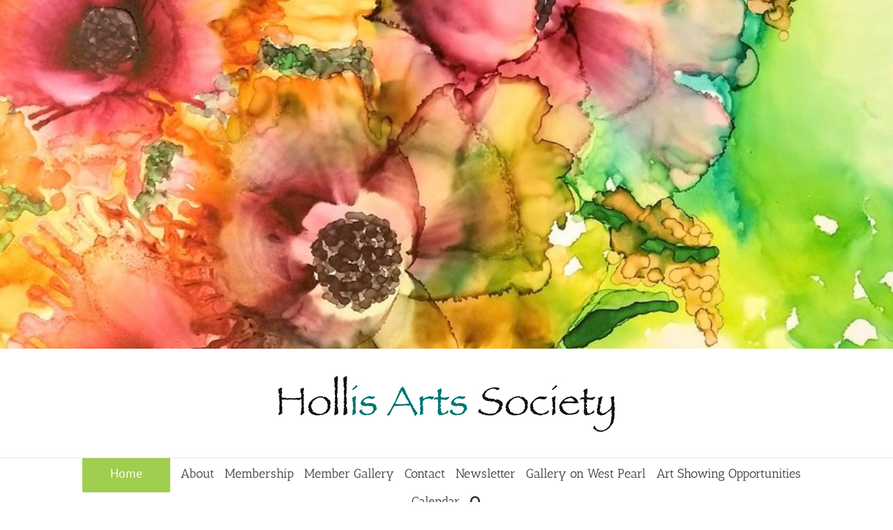

--- FILE ---
content_type: text/html; charset=UTF-8
request_url: https://hollisartssociety.org/?fbclid=IwAR1gTZ_d9NKV4zqV_6YIAHdp5IjhNyzwdm2yxuMqWY9D3LNLUqu97AZcG2o
body_size: 16009
content:
<!DOCTYPE html>
<html class="avada-html-layout-wide avada-html-header-position-top" lang="en-US" prefix="og: http://ogp.me/ns# fb: http://ogp.me/ns/fb#">
<head>
	<meta http-equiv="X-UA-Compatible" content="IE=edge" />
	<meta http-equiv="Content-Type" content="text/html; charset=utf-8"/>
	<meta name="viewport" content="width=device-width, initial-scale=1" />
	<title>Hollis Arts Society &#8211; Hollis, New Hampshire</title>
<meta name='robots' content='max-image-preview:large' />
	<style>img:is([sizes="auto" i], [sizes^="auto," i]) { contain-intrinsic-size: 3000px 1500px }</style>
	<link rel="alternate" type="application/rss+xml" title="Hollis Arts Society &raquo; Feed" href="https://hollisartssociety.org/feed/" />
<link rel="alternate" type="application/rss+xml" title="Hollis Arts Society &raquo; Comments Feed" href="https://hollisartssociety.org/comments/feed/" />
		
		
		
				
		<meta property="og:title" content="Home"/>
		<meta property="og:type" content="article"/>
		<meta property="og:url" content="https://hollisartssociety.org/"/>
		<meta property="og:site_name" content="Hollis Arts Society"/>
		<meta property="og:description" content=""/>

									<meta property="og:image" content="https://hollisartssociety.org/wp-content/uploads/2018/09/Hollis-Arts-Society-NH.jpg"/>
							<script type="text/javascript">
/* <![CDATA[ */
window._wpemojiSettings = {"baseUrl":"https:\/\/s.w.org\/images\/core\/emoji\/16.0.1\/72x72\/","ext":".png","svgUrl":"https:\/\/s.w.org\/images\/core\/emoji\/16.0.1\/svg\/","svgExt":".svg","source":{"concatemoji":"https:\/\/hollisartssociety.org\/wp-includes\/js\/wp-emoji-release.min.js?ver=6.8.3"}};
/*! This file is auto-generated */
!function(s,n){var o,i,e;function c(e){try{var t={supportTests:e,timestamp:(new Date).valueOf()};sessionStorage.setItem(o,JSON.stringify(t))}catch(e){}}function p(e,t,n){e.clearRect(0,0,e.canvas.width,e.canvas.height),e.fillText(t,0,0);var t=new Uint32Array(e.getImageData(0,0,e.canvas.width,e.canvas.height).data),a=(e.clearRect(0,0,e.canvas.width,e.canvas.height),e.fillText(n,0,0),new Uint32Array(e.getImageData(0,0,e.canvas.width,e.canvas.height).data));return t.every(function(e,t){return e===a[t]})}function u(e,t){e.clearRect(0,0,e.canvas.width,e.canvas.height),e.fillText(t,0,0);for(var n=e.getImageData(16,16,1,1),a=0;a<n.data.length;a++)if(0!==n.data[a])return!1;return!0}function f(e,t,n,a){switch(t){case"flag":return n(e,"\ud83c\udff3\ufe0f\u200d\u26a7\ufe0f","\ud83c\udff3\ufe0f\u200b\u26a7\ufe0f")?!1:!n(e,"\ud83c\udde8\ud83c\uddf6","\ud83c\udde8\u200b\ud83c\uddf6")&&!n(e,"\ud83c\udff4\udb40\udc67\udb40\udc62\udb40\udc65\udb40\udc6e\udb40\udc67\udb40\udc7f","\ud83c\udff4\u200b\udb40\udc67\u200b\udb40\udc62\u200b\udb40\udc65\u200b\udb40\udc6e\u200b\udb40\udc67\u200b\udb40\udc7f");case"emoji":return!a(e,"\ud83e\udedf")}return!1}function g(e,t,n,a){var r="undefined"!=typeof WorkerGlobalScope&&self instanceof WorkerGlobalScope?new OffscreenCanvas(300,150):s.createElement("canvas"),o=r.getContext("2d",{willReadFrequently:!0}),i=(o.textBaseline="top",o.font="600 32px Arial",{});return e.forEach(function(e){i[e]=t(o,e,n,a)}),i}function t(e){var t=s.createElement("script");t.src=e,t.defer=!0,s.head.appendChild(t)}"undefined"!=typeof Promise&&(o="wpEmojiSettingsSupports",i=["flag","emoji"],n.supports={everything:!0,everythingExceptFlag:!0},e=new Promise(function(e){s.addEventListener("DOMContentLoaded",e,{once:!0})}),new Promise(function(t){var n=function(){try{var e=JSON.parse(sessionStorage.getItem(o));if("object"==typeof e&&"number"==typeof e.timestamp&&(new Date).valueOf()<e.timestamp+604800&&"object"==typeof e.supportTests)return e.supportTests}catch(e){}return null}();if(!n){if("undefined"!=typeof Worker&&"undefined"!=typeof OffscreenCanvas&&"undefined"!=typeof URL&&URL.createObjectURL&&"undefined"!=typeof Blob)try{var e="postMessage("+g.toString()+"("+[JSON.stringify(i),f.toString(),p.toString(),u.toString()].join(",")+"));",a=new Blob([e],{type:"text/javascript"}),r=new Worker(URL.createObjectURL(a),{name:"wpTestEmojiSupports"});return void(r.onmessage=function(e){c(n=e.data),r.terminate(),t(n)})}catch(e){}c(n=g(i,f,p,u))}t(n)}).then(function(e){for(var t in e)n.supports[t]=e[t],n.supports.everything=n.supports.everything&&n.supports[t],"flag"!==t&&(n.supports.everythingExceptFlag=n.supports.everythingExceptFlag&&n.supports[t]);n.supports.everythingExceptFlag=n.supports.everythingExceptFlag&&!n.supports.flag,n.DOMReady=!1,n.readyCallback=function(){n.DOMReady=!0}}).then(function(){return e}).then(function(){var e;n.supports.everything||(n.readyCallback(),(e=n.source||{}).concatemoji?t(e.concatemoji):e.wpemoji&&e.twemoji&&(t(e.twemoji),t(e.wpemoji)))}))}((window,document),window._wpemojiSettings);
/* ]]> */
</script>
<style id='wp-emoji-styles-inline-css' type='text/css'>

	img.wp-smiley, img.emoji {
		display: inline !important;
		border: none !important;
		box-shadow: none !important;
		height: 1em !important;
		width: 1em !important;
		margin: 0 0.07em !important;
		vertical-align: -0.1em !important;
		background: none !important;
		padding: 0 !important;
	}
</style>
<style id='classic-theme-styles-inline-css' type='text/css'>
/*! This file is auto-generated */
.wp-block-button__link{color:#fff;background-color:#32373c;border-radius:9999px;box-shadow:none;text-decoration:none;padding:calc(.667em + 2px) calc(1.333em + 2px);font-size:1.125em}.wp-block-file__button{background:#32373c;color:#fff;text-decoration:none}
</style>
<style id='global-styles-inline-css' type='text/css'>
:root{--wp--preset--aspect-ratio--square: 1;--wp--preset--aspect-ratio--4-3: 4/3;--wp--preset--aspect-ratio--3-4: 3/4;--wp--preset--aspect-ratio--3-2: 3/2;--wp--preset--aspect-ratio--2-3: 2/3;--wp--preset--aspect-ratio--16-9: 16/9;--wp--preset--aspect-ratio--9-16: 9/16;--wp--preset--color--black: #000000;--wp--preset--color--cyan-bluish-gray: #abb8c3;--wp--preset--color--white: #ffffff;--wp--preset--color--pale-pink: #f78da7;--wp--preset--color--vivid-red: #cf2e2e;--wp--preset--color--luminous-vivid-orange: #ff6900;--wp--preset--color--luminous-vivid-amber: #fcb900;--wp--preset--color--light-green-cyan: #7bdcb5;--wp--preset--color--vivid-green-cyan: #00d084;--wp--preset--color--pale-cyan-blue: #8ed1fc;--wp--preset--color--vivid-cyan-blue: #0693e3;--wp--preset--color--vivid-purple: #9b51e0;--wp--preset--gradient--vivid-cyan-blue-to-vivid-purple: linear-gradient(135deg,rgba(6,147,227,1) 0%,rgb(155,81,224) 100%);--wp--preset--gradient--light-green-cyan-to-vivid-green-cyan: linear-gradient(135deg,rgb(122,220,180) 0%,rgb(0,208,130) 100%);--wp--preset--gradient--luminous-vivid-amber-to-luminous-vivid-orange: linear-gradient(135deg,rgba(252,185,0,1) 0%,rgba(255,105,0,1) 100%);--wp--preset--gradient--luminous-vivid-orange-to-vivid-red: linear-gradient(135deg,rgba(255,105,0,1) 0%,rgb(207,46,46) 100%);--wp--preset--gradient--very-light-gray-to-cyan-bluish-gray: linear-gradient(135deg,rgb(238,238,238) 0%,rgb(169,184,195) 100%);--wp--preset--gradient--cool-to-warm-spectrum: linear-gradient(135deg,rgb(74,234,220) 0%,rgb(151,120,209) 20%,rgb(207,42,186) 40%,rgb(238,44,130) 60%,rgb(251,105,98) 80%,rgb(254,248,76) 100%);--wp--preset--gradient--blush-light-purple: linear-gradient(135deg,rgb(255,206,236) 0%,rgb(152,150,240) 100%);--wp--preset--gradient--blush-bordeaux: linear-gradient(135deg,rgb(254,205,165) 0%,rgb(254,45,45) 50%,rgb(107,0,62) 100%);--wp--preset--gradient--luminous-dusk: linear-gradient(135deg,rgb(255,203,112) 0%,rgb(199,81,192) 50%,rgb(65,88,208) 100%);--wp--preset--gradient--pale-ocean: linear-gradient(135deg,rgb(255,245,203) 0%,rgb(182,227,212) 50%,rgb(51,167,181) 100%);--wp--preset--gradient--electric-grass: linear-gradient(135deg,rgb(202,248,128) 0%,rgb(113,206,126) 100%);--wp--preset--gradient--midnight: linear-gradient(135deg,rgb(2,3,129) 0%,rgb(40,116,252) 100%);--wp--preset--font-size--small: 11.25px;--wp--preset--font-size--medium: 20px;--wp--preset--font-size--large: 22.5px;--wp--preset--font-size--x-large: 42px;--wp--preset--font-size--normal: 15px;--wp--preset--font-size--xlarge: 30px;--wp--preset--font-size--huge: 45px;--wp--preset--spacing--20: 0.44rem;--wp--preset--spacing--30: 0.67rem;--wp--preset--spacing--40: 1rem;--wp--preset--spacing--50: 1.5rem;--wp--preset--spacing--60: 2.25rem;--wp--preset--spacing--70: 3.38rem;--wp--preset--spacing--80: 5.06rem;--wp--preset--shadow--natural: 6px 6px 9px rgba(0, 0, 0, 0.2);--wp--preset--shadow--deep: 12px 12px 50px rgba(0, 0, 0, 0.4);--wp--preset--shadow--sharp: 6px 6px 0px rgba(0, 0, 0, 0.2);--wp--preset--shadow--outlined: 6px 6px 0px -3px rgba(255, 255, 255, 1), 6px 6px rgba(0, 0, 0, 1);--wp--preset--shadow--crisp: 6px 6px 0px rgba(0, 0, 0, 1);}:where(.is-layout-flex){gap: 0.5em;}:where(.is-layout-grid){gap: 0.5em;}body .is-layout-flex{display: flex;}.is-layout-flex{flex-wrap: wrap;align-items: center;}.is-layout-flex > :is(*, div){margin: 0;}body .is-layout-grid{display: grid;}.is-layout-grid > :is(*, div){margin: 0;}:where(.wp-block-columns.is-layout-flex){gap: 2em;}:where(.wp-block-columns.is-layout-grid){gap: 2em;}:where(.wp-block-post-template.is-layout-flex){gap: 1.25em;}:where(.wp-block-post-template.is-layout-grid){gap: 1.25em;}.has-black-color{color: var(--wp--preset--color--black) !important;}.has-cyan-bluish-gray-color{color: var(--wp--preset--color--cyan-bluish-gray) !important;}.has-white-color{color: var(--wp--preset--color--white) !important;}.has-pale-pink-color{color: var(--wp--preset--color--pale-pink) !important;}.has-vivid-red-color{color: var(--wp--preset--color--vivid-red) !important;}.has-luminous-vivid-orange-color{color: var(--wp--preset--color--luminous-vivid-orange) !important;}.has-luminous-vivid-amber-color{color: var(--wp--preset--color--luminous-vivid-amber) !important;}.has-light-green-cyan-color{color: var(--wp--preset--color--light-green-cyan) !important;}.has-vivid-green-cyan-color{color: var(--wp--preset--color--vivid-green-cyan) !important;}.has-pale-cyan-blue-color{color: var(--wp--preset--color--pale-cyan-blue) !important;}.has-vivid-cyan-blue-color{color: var(--wp--preset--color--vivid-cyan-blue) !important;}.has-vivid-purple-color{color: var(--wp--preset--color--vivid-purple) !important;}.has-black-background-color{background-color: var(--wp--preset--color--black) !important;}.has-cyan-bluish-gray-background-color{background-color: var(--wp--preset--color--cyan-bluish-gray) !important;}.has-white-background-color{background-color: var(--wp--preset--color--white) !important;}.has-pale-pink-background-color{background-color: var(--wp--preset--color--pale-pink) !important;}.has-vivid-red-background-color{background-color: var(--wp--preset--color--vivid-red) !important;}.has-luminous-vivid-orange-background-color{background-color: var(--wp--preset--color--luminous-vivid-orange) !important;}.has-luminous-vivid-amber-background-color{background-color: var(--wp--preset--color--luminous-vivid-amber) !important;}.has-light-green-cyan-background-color{background-color: var(--wp--preset--color--light-green-cyan) !important;}.has-vivid-green-cyan-background-color{background-color: var(--wp--preset--color--vivid-green-cyan) !important;}.has-pale-cyan-blue-background-color{background-color: var(--wp--preset--color--pale-cyan-blue) !important;}.has-vivid-cyan-blue-background-color{background-color: var(--wp--preset--color--vivid-cyan-blue) !important;}.has-vivid-purple-background-color{background-color: var(--wp--preset--color--vivid-purple) !important;}.has-black-border-color{border-color: var(--wp--preset--color--black) !important;}.has-cyan-bluish-gray-border-color{border-color: var(--wp--preset--color--cyan-bluish-gray) !important;}.has-white-border-color{border-color: var(--wp--preset--color--white) !important;}.has-pale-pink-border-color{border-color: var(--wp--preset--color--pale-pink) !important;}.has-vivid-red-border-color{border-color: var(--wp--preset--color--vivid-red) !important;}.has-luminous-vivid-orange-border-color{border-color: var(--wp--preset--color--luminous-vivid-orange) !important;}.has-luminous-vivid-amber-border-color{border-color: var(--wp--preset--color--luminous-vivid-amber) !important;}.has-light-green-cyan-border-color{border-color: var(--wp--preset--color--light-green-cyan) !important;}.has-vivid-green-cyan-border-color{border-color: var(--wp--preset--color--vivid-green-cyan) !important;}.has-pale-cyan-blue-border-color{border-color: var(--wp--preset--color--pale-cyan-blue) !important;}.has-vivid-cyan-blue-border-color{border-color: var(--wp--preset--color--vivid-cyan-blue) !important;}.has-vivid-purple-border-color{border-color: var(--wp--preset--color--vivid-purple) !important;}.has-vivid-cyan-blue-to-vivid-purple-gradient-background{background: var(--wp--preset--gradient--vivid-cyan-blue-to-vivid-purple) !important;}.has-light-green-cyan-to-vivid-green-cyan-gradient-background{background: var(--wp--preset--gradient--light-green-cyan-to-vivid-green-cyan) !important;}.has-luminous-vivid-amber-to-luminous-vivid-orange-gradient-background{background: var(--wp--preset--gradient--luminous-vivid-amber-to-luminous-vivid-orange) !important;}.has-luminous-vivid-orange-to-vivid-red-gradient-background{background: var(--wp--preset--gradient--luminous-vivid-orange-to-vivid-red) !important;}.has-very-light-gray-to-cyan-bluish-gray-gradient-background{background: var(--wp--preset--gradient--very-light-gray-to-cyan-bluish-gray) !important;}.has-cool-to-warm-spectrum-gradient-background{background: var(--wp--preset--gradient--cool-to-warm-spectrum) !important;}.has-blush-light-purple-gradient-background{background: var(--wp--preset--gradient--blush-light-purple) !important;}.has-blush-bordeaux-gradient-background{background: var(--wp--preset--gradient--blush-bordeaux) !important;}.has-luminous-dusk-gradient-background{background: var(--wp--preset--gradient--luminous-dusk) !important;}.has-pale-ocean-gradient-background{background: var(--wp--preset--gradient--pale-ocean) !important;}.has-electric-grass-gradient-background{background: var(--wp--preset--gradient--electric-grass) !important;}.has-midnight-gradient-background{background: var(--wp--preset--gradient--midnight) !important;}.has-small-font-size{font-size: var(--wp--preset--font-size--small) !important;}.has-medium-font-size{font-size: var(--wp--preset--font-size--medium) !important;}.has-large-font-size{font-size: var(--wp--preset--font-size--large) !important;}.has-x-large-font-size{font-size: var(--wp--preset--font-size--x-large) !important;}
:where(.wp-block-post-template.is-layout-flex){gap: 1.25em;}:where(.wp-block-post-template.is-layout-grid){gap: 1.25em;}
:where(.wp-block-columns.is-layout-flex){gap: 2em;}:where(.wp-block-columns.is-layout-grid){gap: 2em;}
:root :where(.wp-block-pullquote){font-size: 1.5em;line-height: 1.6;}
</style>
<link rel='stylesheet' id='ctct_form_styles-css' href='https://hollisartssociety.org/wp-content/plugins/constant-contact-forms/assets/css/style.css?ver=2.14.2' type='text/css' media='all' />
<link rel='stylesheet' id='wp-components-css' href='https://hollisartssociety.org/wp-includes/css/dist/components/style.min.css?ver=6.8.3' type='text/css' media='all' />
<link rel='stylesheet' id='godaddy-styles-css' href='https://hollisartssociety.org/wp-content/mu-plugins/vendor/wpex/godaddy-launch/includes/Dependencies/GoDaddy/Styles/build/latest.css?ver=2.0.2' type='text/css' media='all' />
<link rel='stylesheet' id='gem-base-css' href='https://hollisartssociety.org/wp-content/plugins/godaddy-email-marketing-sign-up-forms/css/gem.min.css?ver=1.4.3' type='text/css' media='all' />
<link rel='stylesheet' id='fusion-dynamic-css-css' href='https://hollisartssociety.org/wp-content/uploads/fusion-styles/52f5e1e1a14c66f3e30c0023e9b4438d.min.css?ver=3.8.2' type='text/css' media='all' />
<script type="text/javascript" src="https://hollisartssociety.org/wp-includes/js/jquery/jquery.min.js?ver=3.7.1" id="jquery-core-js"></script>
<script type="text/javascript" src="https://hollisartssociety.org/wp-includes/js/jquery/jquery-migrate.min.js?ver=3.4.1" id="jquery-migrate-js"></script>
<link rel="https://api.w.org/" href="https://hollisartssociety.org/wp-json/" /><link rel="alternate" title="JSON" type="application/json" href="https://hollisartssociety.org/wp-json/wp/v2/pages/11" /><link rel="EditURI" type="application/rsd+xml" title="RSD" href="https://hollisartssociety.org/xmlrpc.php?rsd" />
<meta name="generator" content="WordPress 6.8.3" />
<link rel="canonical" href="https://hollisartssociety.org/" />
<link rel='shortlink' href='https://hollisartssociety.org/' />
<link rel="alternate" title="oEmbed (JSON)" type="application/json+oembed" href="https://hollisartssociety.org/wp-json/oembed/1.0/embed?url=https%3A%2F%2Fhollisartssociety.org%2F" />
<link rel="alternate" title="oEmbed (XML)" type="text/xml+oembed" href="https://hollisartssociety.org/wp-json/oembed/1.0/embed?url=https%3A%2F%2Fhollisartssociety.org%2F&#038;format=xml" />
<style type="text/css" id="css-fb-visibility">@media screen and (max-width: 640px){.fusion-no-small-visibility{display:none !important;}body .sm-text-align-center{text-align:center !important;}body .sm-text-align-left{text-align:left !important;}body .sm-text-align-right{text-align:right !important;}body .sm-flex-align-center{justify-content:center !important;}body .sm-flex-align-flex-start{justify-content:flex-start !important;}body .sm-flex-align-flex-end{justify-content:flex-end !important;}body .sm-mx-auto{margin-left:auto !important;margin-right:auto !important;}body .sm-ml-auto{margin-left:auto !important;}body .sm-mr-auto{margin-right:auto !important;}body .fusion-absolute-position-small{position:absolute;top:auto;width:100%;}.awb-sticky.awb-sticky-small{ position: sticky; top: var(--awb-sticky-offset,0); }}@media screen and (min-width: 641px) and (max-width: 1024px){.fusion-no-medium-visibility{display:none !important;}body .md-text-align-center{text-align:center !important;}body .md-text-align-left{text-align:left !important;}body .md-text-align-right{text-align:right !important;}body .md-flex-align-center{justify-content:center !important;}body .md-flex-align-flex-start{justify-content:flex-start !important;}body .md-flex-align-flex-end{justify-content:flex-end !important;}body .md-mx-auto{margin-left:auto !important;margin-right:auto !important;}body .md-ml-auto{margin-left:auto !important;}body .md-mr-auto{margin-right:auto !important;}body .fusion-absolute-position-medium{position:absolute;top:auto;width:100%;}.awb-sticky.awb-sticky-medium{ position: sticky; top: var(--awb-sticky-offset,0); }}@media screen and (min-width: 1025px){.fusion-no-large-visibility{display:none !important;}body .lg-text-align-center{text-align:center !important;}body .lg-text-align-left{text-align:left !important;}body .lg-text-align-right{text-align:right !important;}body .lg-flex-align-center{justify-content:center !important;}body .lg-flex-align-flex-start{justify-content:flex-start !important;}body .lg-flex-align-flex-end{justify-content:flex-end !important;}body .lg-mx-auto{margin-left:auto !important;margin-right:auto !important;}body .lg-ml-auto{margin-left:auto !important;}body .lg-mr-auto{margin-right:auto !important;}body .fusion-absolute-position-large{position:absolute;top:auto;width:100%;}.awb-sticky.awb-sticky-large{ position: sticky; top: var(--awb-sticky-offset,0); }}</style><style type="text/css">.recentcomments a{display:inline !important;padding:0 !important;margin:0 !important;}</style><link rel="icon" href="https://hollisartssociety.org/wp-content/uploads/2025/10/unnamed-66x66.jpg" sizes="32x32" />
<link rel="icon" href="https://hollisartssociety.org/wp-content/uploads/2025/10/unnamed.jpg" sizes="192x192" />
<link rel="apple-touch-icon" href="https://hollisartssociety.org/wp-content/uploads/2025/10/unnamed.jpg" />
<meta name="msapplication-TileImage" content="https://hollisartssociety.org/wp-content/uploads/2025/10/unnamed.jpg" />
		<style type="text/css" id="wp-custom-css">
						</style>
				<script type="text/javascript">
			var doc = document.documentElement;
			doc.setAttribute( 'data-useragent', navigator.userAgent );
		</script>
		
	</head>

<body class="home wp-singular page-template-default page page-id-11 page-parent wp-theme-Avada wp-child-theme-Avada-Child-Theme ctct-Avada fusion-image-hovers fusion-pagination-sizing fusion-button_type-flat fusion-button_span-no fusion-button_gradient-linear avada-image-rollover-circle-yes avada-image-rollover-yes avada-image-rollover-direction-left dont-animate fusion-body ltr fusion-sticky-header no-tablet-sticky-header no-mobile-sticky-header no-mobile-slidingbar no-mobile-totop avada-has-rev-slider-styles fusion-disable-outline fusion-sub-menu-fade mobile-logo-pos-center layout-wide-mode avada-has-boxed-modal-shadow-none layout-scroll-offset-full avada-has-zero-margin-offset-top has-sidebar fusion-top-header menu-text-align-center mobile-menu-design-modern fusion-show-pagination-text fusion-header-layout-v5 avada-responsive avada-footer-fx-none avada-menu-highlight-style-bar fusion-search-form-clean fusion-main-menu-search-overlay fusion-avatar-circle avada-dropdown-styles avada-blog-layout-large avada-blog-archive-layout-large avada-header-shadow-no avada-menu-icon-position-left avada-has-megamenu-shadow avada-has-mainmenu-dropdown-divider avada-has-pagetitle-bg-full avada-has-main-nav-search-icon avada-has-breadcrumb-mobile-hidden avada-has-titlebar-hide avada-has-pagination-padding avada-flyout-menu-direction-fade avada-ec-views-v1" data-awb-post-id="11">
		<a class="skip-link screen-reader-text" href="#content">Skip to content</a>

	<div id="boxed-wrapper">
		<div class="fusion-sides-frame"></div>
		<div id="wrapper" class="fusion-wrapper">
			<div id="home" style="position:relative;top:-1px;"></div>
			
								
						<div id="sliders-container" class="fusion-slider-visibility">
			<div id="fusion-slider-3" data-id="3" class="fusion-slider-container fusion-slider-11 full-width-slider-container" style="height:500px;max-width:100%;">
	<style type="text/css">
		#fusion-slider-3 .flex-direction-nav a {width:63px;height:63px;line-height:63px;font-size:25px;}	</style>
	<div class="fusion-slider-loading">Loading...</div>
		<div class="tfs-slider flexslider main-flex full-width-slider" style="max-width:100%;--typography_sensitivity:0.1;" data-slider_width="100%" data-slider_height="500px" data-slider_content_width="" data-full_screen="0" data-parallax="0" data-slider_indicator="" data-slider_indicator_color="#ffffff" data-nav_arrows="1" data-nav_arrow_size="25px" data-nav_box_width="63px" data-nav_box_height="63px" data-slideshow_speed="7000" data-loop="1" data-autoplay="1" data-orderby="date" data-order="DESC" data-animation="fade" data-animation_speed="600" data-typo_sensitivity="0.1" data-typo_factor="1.5" >
		<ul class="slides" style="max-width:100%;">
															<li class="slide-id-1993" data-mute="yes" data-loop="yes" data-autoplay="yes">
					<div class="slide-content-container slide-content-left" style="display: none;">
						<div class="slide-content" style="">
																											</div>
					</div>
																									<div class="background background-image" style="background-image: url(https://hollisartssociety.org/wp-content/uploads/2023/11/3795886.jpg);max-width:100%;height:500px;filter: progid:DXImageTransform.Microsoft.AlphaImageLoader(src='https://hollisartssociety.org/wp-content/uploads/2023/11/3795886.jpg', sizingMethod='scale');" data-imgwidth="916">
																							</div>
				</li>
															<li class="slide-id-1991" data-mute="yes" data-loop="yes" data-autoplay="yes">
					<div class="slide-content-container slide-content-left" style="display: none;">
						<div class="slide-content" style="">
																											</div>
					</div>
																									<div class="background background-image" style="background-image: url(https://hollisartssociety.org/wp-content/uploads/2023/11/71691649826__DD4867E7-B522-43ED-B75E-60EC464A38FB-scaled.jpeg);max-width:100%;height:500px;filter: progid:DXImageTransform.Microsoft.AlphaImageLoader(src='https://hollisartssociety.org/wp-content/uploads/2023/11/71691649826__DD4867E7-B522-43ED-B75E-60EC464A38FB-scaled.jpeg', sizingMethod='scale');" data-imgwidth="2560">
																							</div>
				</li>
															<li class="slide-id-1988" data-mute="yes" data-loop="yes" data-autoplay="yes">
					<div class="slide-content-container slide-content-left" style="display: none;">
						<div class="slide-content" style="">
																											</div>
					</div>
																									<div class="background background-image" style="background-image: url(https://hollisartssociety.org/wp-content/uploads/2023/11/397529873_727685762731039_3744240446621330360_n-1.jpg);max-width:100%;height:500px;filter: progid:DXImageTransform.Microsoft.AlphaImageLoader(src='https://hollisartssociety.org/wp-content/uploads/2023/11/397529873_727685762731039_3744240446621330360_n-1.jpg', sizingMethod='scale');" data-imgwidth="1080">
																							</div>
				</li>
															<li class="slide-id-1627" data-mute="yes" data-loop="yes" data-autoplay="yes">
					<div class="slide-content-container slide-content-center" style="display: none;">
						<div class="slide-content" style="">
																											</div>
					</div>
																									<div class="background background-image" style="background-image: url(https://hollisartssociety.org/wp-content/uploads/2023/01/396702073_728823719283910_349669282724615192_n.jpg);max-width:100%;height:500px;filter: progid:DXImageTransform.Microsoft.AlphaImageLoader(src='https://hollisartssociety.org/wp-content/uploads/2023/01/396702073_728823719283910_349669282724615192_n.jpg', sizingMethod='scale');" data-imgwidth="480">
																							</div>
				</li>
					</ul>
	</div>
</div>
		</div>
				
				
			<header class="fusion-header-wrapper">
				<div class="fusion-header-v5 fusion-logo-alignment fusion-logo-center fusion-sticky-menu- fusion-sticky-logo- fusion-mobile-logo- fusion-sticky-menu-only fusion-header-menu-align-center fusion-mobile-menu-design-modern">
					<div class="fusion-header-sticky-height"></div>
<div class="fusion-sticky-header-wrapper"> <!-- start fusion sticky header wrapper -->
	<div class="fusion-header">
		<div class="fusion-row">
							<div class="fusion-logo" data-margin-top="31px" data-margin-bottom="31px" data-margin-left="0px" data-margin-right="0px">
			<a class="fusion-logo-link"  href="https://hollisartssociety.org/" >

						<!-- standard logo -->
			<img src="https://hollisartssociety.org/wp-content/uploads/2018/09/Hollis-Arts-Society-NH.jpg" srcset="https://hollisartssociety.org/wp-content/uploads/2018/09/Hollis-Arts-Society-NH.jpg 1x" width="500" height="94" alt="Hollis Arts Society Logo" data-retina_logo_url="" class="fusion-standard-logo" />

			
					</a>
		</div>
								<div class="fusion-mobile-menu-icons">
							<a href="#" class="fusion-icon awb-icon-bars" aria-label="Toggle mobile menu" aria-expanded="false"></a>
		
		
		
			</div>
			
					</div>
	</div>
	<div class="fusion-secondary-main-menu">
		<div class="fusion-row">
			<nav class="fusion-main-menu" aria-label="Main Menu"><div class="fusion-overlay-search">		<form role="search" class="searchform fusion-search-form  fusion-search-form-clean" method="get" action="https://hollisartssociety.org/">
			<div class="fusion-search-form-content">

				
				<div class="fusion-search-field search-field">
					<label><span class="screen-reader-text">Search for:</span>
													<input type="search" value="" name="s" class="s" placeholder="Search..." required aria-required="true" aria-label="Search..."/>
											</label>
				</div>
				<div class="fusion-search-button search-button">
					<input type="submit" class="fusion-search-submit searchsubmit" aria-label="Search" value="&#xf002;" />
									</div>

				
			</div>


			
		</form>
		<div class="fusion-search-spacer"></div><a href="#" role="button" aria-label="Close Search" class="fusion-close-search"></a></div><ul id="menu-main-has-menu" class="fusion-menu"><li  id="menu-item-33"  class="menu-item menu-item-type-post_type menu-item-object-page menu-item-home current-menu-item page_item page-item-11 current_page_item menu-item-33 fusion-menu-item-button"  data-item-id="33"><a  href="https://hollisartssociety.org/" class="fusion-bar-highlight"><span class="menu-text fusion-button button-default button-xlarge">Home</span></a></li><li  id="menu-item-28"  class="menu-item menu-item-type-post_type menu-item-object-page menu-item-28"  data-item-id="28"><a  href="https://hollisartssociety.org/home/about-hollis-arts-society/" class="fusion-bar-highlight"><span class="menu-text">About</span></a></li><li  id="menu-item-27"  class="menu-item menu-item-type-post_type menu-item-object-page menu-item-27"  data-item-id="27"><a  href="https://hollisartssociety.org/membership/" class="fusion-bar-highlight"><span class="menu-text">Membership</span></a></li><li  id="menu-item-26"  class="menu-item menu-item-type-post_type menu-item-object-page menu-item-26"  data-item-id="26"><a  href="https://hollisartssociety.org/artist-member-gallery/" class="fusion-bar-highlight"><span class="menu-text">Member Gallery</span></a></li><li  id="menu-item-24"  class="menu-item menu-item-type-post_type menu-item-object-page menu-item-24"  data-item-id="24"><a  href="https://hollisartssociety.org/contact/" class="fusion-bar-highlight"><span class="menu-text">Contact</span></a></li><li  id="menu-item-360"  class="menu-item menu-item-type-post_type menu-item-object-page menu-item-360"  data-item-id="360"><a  href="https://hollisartssociety.org/newsletter/" class="fusion-bar-highlight"><span class="menu-text">Newsletter</span></a></li><li  id="menu-item-1203"  class="menu-item menu-item-type-post_type menu-item-object-page menu-item-1203"  data-item-id="1203"><a  href="https://hollisartssociety.org/home/galleryonwestpearl/" class="fusion-bar-highlight"><span class="menu-text">Gallery on West Pearl</span></a></li><li  id="menu-item-1479"  class="menu-item menu-item-type-post_type menu-item-object-page menu-item-1479"  data-item-id="1479"><a  href="https://hollisartssociety.org/artshowingopportunities/" class="fusion-bar-highlight"><span class="menu-text">Art Showing Opportunities</span></a></li><li  id="menu-item-1698"  class="menu-item menu-item-type-post_type menu-item-object-page menu-item-1698"  data-item-id="1698"><a  href="https://hollisartssociety.org/calendar/" class="fusion-bar-highlight"><span class="menu-text">Calendar</span></a></li><li class="fusion-custom-menu-item fusion-main-menu-search fusion-search-overlay"><a class="fusion-main-menu-icon fusion-bar-highlight" href="#" aria-label="Search" data-title="Search" title="Search" role="button" aria-expanded="false"></a></li></ul></nav>
<nav class="fusion-mobile-nav-holder fusion-mobile-menu-text-align-left" aria-label="Main Menu Mobile"></nav>

					</div>
	</div>
</div> <!-- end fusion sticky header wrapper -->
				</div>
				<div class="fusion-clearfix"></div>
			</header>
			
			
			
						<main id="main" class="clearfix ">
				<div class="fusion-row" style="">
<section id="content" style="float: left;">
					<div id="post-11" class="post-11 page type-page status-publish hentry">
			<span class="entry-title rich-snippet-hidden">Home</span><span class="vcard rich-snippet-hidden"><span class="fn"><a href="https://hollisartssociety.org/author/daryl/" title="Posts by daryl" rel="author">daryl</a></span></span><span class="updated rich-snippet-hidden">2025-11-16T10:12:13-05:00</span>
			
			<div class="post-content">
				<div class="o9v6fnle cxmmr5t8 oygrvhab hcukyx3x c1et5uql ii04i59q">
<div dir="auto">
<div class="o9v6fnle cxmmr5t8 oygrvhab hcukyx3x c1et5uql ii04i59q">
<div dir="auto">
<div dir="auto" style="text-align: center;">
<div class="cxmmr5t8 oygrvhab hcukyx3x c1et5uql o9v6fnle ii04i59q">
<div dir="auto">
<div class="kvgmc6g5 cxmmr5t8 oygrvhab hcukyx3x c1et5uql ii04i59q">
<div class="kvgmc6g5 cxmmr5t8 oygrvhab hcukyx3x c1et5uql ii04i59q">
<div align="center">
<div class="kvgmc6g5 cxmmr5t8 oygrvhab hcukyx3x c1et5uql ii04i59q">
<div dir="auto">
<div class="o9v6fnle cxmmr5t8 oygrvhab hcukyx3x c1et5uql ii04i59q">
<div dir="auto">
<div class="o9v6fnle cxmmr5t8 oygrvhab hcukyx3x c1et5uql ii04i59q">
<div dir="auto">
<div dir="auto">
<div class="kvgmc6g5 cxmmr5t8 oygrvhab hcukyx3x c1et5uql ii04i59q">
<div class="kvgmc6g5 cxmmr5t8 oygrvhab hcukyx3x c1et5uql ii04i59q">
<div align="center">
<div class="kvgmc6g5 cxmmr5t8 oygrvhab hcukyx3x c1et5uql ii04i59q">
<div dir="auto">
<div class="kvgmc6g5 cxmmr5t8 oygrvhab hcukyx3x c1et5uql ii04i59q">
<div class="kvgmc6g5 cxmmr5t8 oygrvhab hcukyx3x c1et5uql ii04i59q">
<div class="kvgmc6g5 cxmmr5t8 oygrvhab hcukyx3x c1et5uql ii04i59q">
<h1>HAS Nov 2025 Annual Art Show &amp; Sale</h1>
</div>
</div>
</div>
</div>
<p><img fetchpriority="high" decoding="async" class="alignnone wp-image-2506" src="https://hollisartssociety.org/wp-content/uploads/2025/11/IMG_8412-300x225.jpeg" alt="" width="467" height="350" srcset="https://hollisartssociety.org/wp-content/uploads/2025/11/IMG_8412-200x150.jpeg 200w, https://hollisartssociety.org/wp-content/uploads/2025/11/IMG_8412-300x225.jpeg 300w, https://hollisartssociety.org/wp-content/uploads/2025/11/IMG_8412-400x300.jpeg 400w, https://hollisartssociety.org/wp-content/uploads/2025/11/IMG_8412-600x450.jpeg 600w, https://hollisartssociety.org/wp-content/uploads/2025/11/IMG_8412-768x576.jpeg 768w, https://hollisartssociety.org/wp-content/uploads/2025/11/IMG_8412-800x600.jpeg 800w, https://hollisartssociety.org/wp-content/uploads/2025/11/IMG_8412-1024x768.jpeg 1024w, https://hollisartssociety.org/wp-content/uploads/2025/11/IMG_8412-1200x900.jpeg 1200w, https://hollisartssociety.org/wp-content/uploads/2025/11/IMG_8412-1536x1152.jpeg 1536w" sizes="(max-width: 467px) 100vw, 467px" /></p>
<div style="text-align: center;">
<h3>We had a wonderful turnout at our HAS 2025 Art Show &amp; Sale despite being on Halloween Weekend. Our Thanks to all who presented and those who showed up to support us. As Artists we spend a lot of time in our studios alone&#8230;it&#8217;s so refreshing to have so many come by to see our work, to comment, and of course to purchase our offerings. It was a heart filling weekend, Thank you all!</h3>
<p><strong>________________________________________________________________________________________________</strong></p>
</div>
<div align="center">
<div class="xdj266r x11i5rnm xat24cr x1mh8g0r x1vvkbs x126k92a">
<h2><a href="https://conta.cc/3JvLZKj">Click here for Current Newsletter</a></h2>
</div>
</div>
<div class="o9v6fnle cxmmr5t8 oygrvhab hcukyx3x c1et5uql ii04i59q">
<div dir="auto">
<div class="o9v6fnle cxmmr5t8 oygrvhab hcukyx3x c1et5uql ii04i59q">
<div dir="auto">
<div dir="auto" style="text-align: center;">
<div dir="auto">
<div class="kvgmc6g5 cxmmr5t8 oygrvhab hcukyx3x c1et5uql ii04i59q">
<h2>or see us on Facebook   <a href="https://www.facebook.com/HollisArtsSocietyNH"><strong>https://www.facebook.com/HollisArtsSocietyNH</strong></a></h2>
<h2>and Share our posts about HAS to increase awareness about us.</h2>
</div>
</div>
</div>
</div>
</div>
</div>
</div>
<div style="text-align: center;"><strong>________________________________________________________________________________________________</strong></div>
<div>
<h2 style="text-align: center;">Upcoming Opportunities</h2>
<h1 style="text-align: center;">-HAS February Show at the Hollis Social Library</h1>
<p><img decoding="async" class="alignnone wp-image-2338" src="https://hollisartssociety.org/wp-content/uploads/2025/03/6218421079246993981-225x300.jpg" alt="" width="356" height="475" srcset="https://hollisartssociety.org/wp-content/uploads/2025/03/6218421079246993981-200x267.jpg 200w, https://hollisartssociety.org/wp-content/uploads/2025/03/6218421079246993981-225x300.jpg 225w, https://hollisartssociety.org/wp-content/uploads/2025/03/6218421079246993981-400x533.jpg 400w, https://hollisartssociety.org/wp-content/uploads/2025/03/6218421079246993981-600x800.jpg 600w, https://hollisartssociety.org/wp-content/uploads/2025/03/6218421079246993981-768x1024.jpg 768w, https://hollisartssociety.org/wp-content/uploads/2025/03/6218421079246993981-800x1067.jpg 800w, https://hollisartssociety.org/wp-content/uploads/2025/03/6218421079246993981-1152x1536.jpg 1152w, https://hollisartssociety.org/wp-content/uploads/2025/03/6218421079246993981-1200x1600.jpg 1200w, https://hollisartssociety.org/wp-content/uploads/2025/03/6218421079246993981.jpg 1536w" sizes="(max-width: 356px) 100vw, 356px" /></p>
<h1>-Painting on Silk with Anne Wifholm</h1>
<h2>April 25, 2025      11-3pm</h2>
<h4>$45/ members only      $60/ non members</h4>
<h3 style="text-align: center;">More details about both events Coming Soon!</h3>
<p><strong>_______________________________________________________________________________________________</strong></p>
</div>
<h1>Upcoming 2025 Monthly Meeting Presenters</h1>
</div>
</div>
</div>
</div>
</div>
</div>
</div>
</div>
</div>
<div align="center">
<div class="xdj266r x11i5rnm xat24cr x1mh8g0r x1vvkbs x126k92a">
<div align="center">
<p style="text-align: left;"><strong>December 10, 2025:</strong> <em>Holiday Gathering</em> Join us for a group craft, sampling holiday treats, and reminisce about our November 2025 Art Show.</p>
<p style="text-align: left;"><strong>Nov 2025-</strong>No General Meeting. We have our <strong>HAS Annual Art Show &amp; Sale on Nov 1-2, 2025</strong></p>
<p style="text-align: left;"><strong>October 8, 2025 </strong>HAS General Meeting 7 pm Jeanne Cleveland guides us in Writing Holiday Cards for our Military</p>
<p style="text-align: left;"><strong>September 10, 2025</strong> HAS General Meeting 7 pm <strong>Karen Knesevich is presenting on Culture Hustle Products and Art Club Hollis</strong></p>
<p style="text-align: left;"><strong>August 13, 2025-</strong>HAS General Meeting 7 pm<strong> Maryanne Rotelli-Garden Witch of MA is Presenting on Collage &amp; Mixed Media</strong></p>
<p style="text-align: left;"><strong>July-No Meeting</strong> for Summer Break</p>
<p style="text-align: left;"><strong>June 11, 2025 Photographing your Art work</strong> with a Smartphone and posting it on Social Media. Presented by Carolyn Maul &amp; Cheryl O&#8217;Donnell</p>
<p style="text-align: left;"><strong>May 4, 2025 Hollis Arts Society Spring Art Show</strong> 10-4pm at the Lawrence Barn 28 Depot Rd, Hollis NH.</p>
<p style="text-align: left;">No General Meeting for May</p>
<p style="text-align: left;"><strong>April 9, 2025:</strong> HAS General Meeting 7 pm <strong>Laura Tyers Oil Painting</strong></p>
<p style="text-align: left;"><strong>March 12, 2025: </strong>HAS General Meeting 7 pm <strong>Anne Wifholm on Dying &amp; Painting on Silk</strong></p>
</div>
<div align="center">
<p style="text-align: left;"><strong>Feb 12, 2025:</strong> HAS General Meeting 7 pm <strong>Bob Trabucchi on Glass &amp; Oil Painting</strong></p>
<p style="text-align: left;"><strong>January 8, 2025: HAS Business Meeting </strong>Hear the state of our Society, statistics from our November Show, etc.</p>
<p style="text-align: left;">&amp; <strong>Linda Crocco on Geli Prints</strong></p>
</div>
<div class="kvgmc6g5 cxmmr5t8 oygrvhab hcukyx3x c1et5uql ii04i59q">
<div class="kvgmc6g5 cxmmr5t8 oygrvhab hcukyx3x c1et5uql ii04i59q">
<div class="kvgmc6g5 cxmmr5t8 oygrvhab hcukyx3x c1et5uql ii04i59q">
<div dir="auto">    <span style="text-align: left;">  </span><strong><em>We are grateful you are a part of <span class="il">Hollis</span> <span class="il">Arts</span> <span class="il">Society</span>.</em></strong></div>
</div>
</div>
</div>
<div class="kvgmc6g5 cxmmr5t8 oygrvhab hcukyx3x c1et5uql ii04i59q">
<div class="kvgmc6g5 cxmmr5t8 oygrvhab hcukyx3x c1et5uql ii04i59q">
<div class="kvgmc6g5 cxmmr5t8 oygrvhab hcukyx3x c1et5uql ii04i59q">
<div class="x11i5rnm xat24cr x1mh8g0r x1vvkbs xtlvy1s x126k92a">
<p style="text-align: center;"><strong><em> ​Light refreshments served</em></strong><em><strong>!</strong></em></p>
<p style="text-align: center;"><strong>Free to members and first-time visitors. </strong><strong>​All others $5</strong></p>
<p style="text-align: center;">2025 Membership renewal is due by January 1, 2025   <a href="https://hollisartssociety.org/wp-content/uploads/2025/01/HAS-2025-Membership-Application.pdf">HAS 2025 Membership Application</a></p>
<h3 style="text-align: center;"><strong>The Hollis Arts Society gathers every ​2nd Wednesday of each month </strong><strong>at 7 PM </strong></h3>
</div>
</div>
</div>
<div class="kvgmc6g5 cxmmr5t8 oygrvhab hcukyx3x c1et5uql ii04i59q">
<p>&nbsp;</p>
</div>
</div>
</div>
<div class="xdj266r x11i5rnm xat24cr x1mh8g0r x1vvkbs x126k92a">
<div><strong>______________________________________________________________________________________________</strong></div>
</div>
<div>
<h1><strong>Membership renewal is due January 1, 2025.</strong></h1>
<div>
<p>Pay your dues before March 31, 2025 for a discounted rate to participate in our 2025 November Art Show</p>
<p><a href="https://hollisartssociety.org/wp-content/uploads/2025/01/HAS-2025-Membership-Application.pdf">HAS 2025 Membership Application</a></p>
<h3>to pay with a Credit Card through Square, please use the barcode below with your Smart Phone Camera</h3>
<h2><em>*Be sure to include your Name and email information on the form!</em></h2>
<h3><em>Please also fill out a <a href="https://hollisartssociety.org/wp-content/uploads/2025/01/HAS-2025-Membership-Application.pdf">Membership Application</a> if you are a New Member or if any of your information has changed.</em></h3>
<p>Please note we added a convenience fee of $2.00 to cover the 3% Square Fee. You will be charged $42.00 for a Single Membership</p>
<p><img decoding="async" class="size-medium wp-image-2262" src="https://hollisartssociety.org/wp-content/uploads/2025/01/IMG_7282-259x300.jpeg" alt="" width="259" height="300" srcset="https://hollisartssociety.org/wp-content/uploads/2025/01/IMG_7282-200x232.jpeg 200w, https://hollisartssociety.org/wp-content/uploads/2025/01/IMG_7282-259x300.jpeg 259w, https://hollisartssociety.org/wp-content/uploads/2025/01/IMG_7282-400x464.jpeg 400w, https://hollisartssociety.org/wp-content/uploads/2025/01/IMG_7282-600x695.jpeg 600w, https://hollisartssociety.org/wp-content/uploads/2025/01/IMG_7282-768x890.jpeg 768w, https://hollisartssociety.org/wp-content/uploads/2025/01/IMG_7282-800x927.jpeg 800w, https://hollisartssociety.org/wp-content/uploads/2025/01/IMG_7282-883x1024.jpeg 883w, https://hollisartssociety.org/wp-content/uploads/2025/01/IMG_7282.jpeg 1125w" sizes="(max-width: 259px) 100vw, 259px" /></p>
<p style="text-align: left;">The benefit of being a Member in Good Standing</p>
<p style="text-align: left;">-Attend Free interesting monthly meetings</p>
<p style="text-align: left;">-Your Artwork on our HAS website with a Link to your websites, social media, etc</p>
<p style="text-align: left;">-Participate by showing your Artwork at our Gallery on West Pearl</p>
<p style="text-align: left;">-Participate in HAS sponsored Art Shows</p>
<p style="text-align: left;">-Attend Art workshops at a reduced rate</p>
<p style="text-align: left;">-Pay a nominal fee to participate in our November Art Show</p>
<p style="text-align: left;"><strong>Don&#8217;t wait! Send in your Dues while it is on your mind. Still only $40/year.  </strong></p>
<p style="text-align: left;"><strong>If you are confused about your Membership Status, call or email me.</strong></p>
<p style="text-align: left;">Thank You,</p>
<p style="text-align: left;"><strong>Anne Wifholm</strong>-Membership Chair</p>
<p style="text-align: left;">Call <strong>603-345-3462</strong> or email <a href="mailto:wifholm@aol.com"><strong>wifholm@aol.com</strong></a></p>
<p><strong>___________________________________________________________________________________________</strong></p>
</div>
</div>
</div>
<div>
<h1>Advertising Opportunity</h1>
<p><img decoding="async" class="alignnone size-medium wp-image-2132" src="https://hollisartssociety.org/wp-content/uploads/2024/03/IMG_5665-300x263.jpeg" alt="" width="300" height="263" srcset="https://hollisartssociety.org/wp-content/uploads/2024/03/IMG_5665-200x175.jpeg 200w, https://hollisartssociety.org/wp-content/uploads/2024/03/IMG_5665-300x263.jpeg 300w, https://hollisartssociety.org/wp-content/uploads/2024/03/IMG_5665-400x350.jpeg 400w, https://hollisartssociety.org/wp-content/uploads/2024/03/IMG_5665-600x525.jpeg 600w, https://hollisartssociety.org/wp-content/uploads/2024/03/IMG_5665-768x672.jpeg 768w, https://hollisartssociety.org/wp-content/uploads/2024/03/IMG_5665-800x700.jpeg 800w, https://hollisartssociety.org/wp-content/uploads/2024/03/IMG_5665-1024x897.jpeg 1024w, https://hollisartssociety.org/wp-content/uploads/2024/03/IMG_5665-1200x1051.jpeg 1200w, https://hollisartssociety.org/wp-content/uploads/2024/03/IMG_5665-1536x1345.jpeg 1536w" sizes="(max-width: 300px) 100vw, 300px" /></p>
<h3><a href="http://www.PositivelyHollis.com">Positively Hollis</a> is a local Hollis Newspaper, Online and Printed (4 printed editions/year).</h3>
<p>Jan 22 deadline for possible inclusion in the printed March issue delivered to all Hollis Residents</p>
<p>or Published monthly Online</p>
<h3>Creator Liz Barbour is offering for HAS members to write an article about themselves as Artists.</h3>
<h3>Please include many pictures, for the &#8216;Hollis Art Scene&#8217; column in the upcoming Positively Hollis edition.</h3>
<p>For advertising or to Submit articles to Positively Hollis go to: <a href="https://positivelyhollis.com/contact-1">https://positivelyhollis.com/contact-1</a></p>
<p><strong>________________________________________________________________________________________________</strong></p>
</div>
<div>
<div dir="auto">
<h1 style="text-align: center;"><strong>Show your Artwork at our Gallery on West Pearl</strong></h1>
</div>
</div>
</div>
<div dir="auto"> <strong>Members Only Shows</strong></div>
</div>
</div>
</div>
</div>
</div>
<div dir="auto">
<div class="kvgmc6g5 cxmmr5t8 oygrvhab hcukyx3x c1et5uql ii04i59q">
<div class="kvgmc6g5 cxmmr5t8 oygrvhab hcukyx3x c1et5uql ii04i59q">
<div align="center">
<div class="kvgmc6g5 cxmmr5t8 oygrvhab hcukyx3x c1et5uql ii04i59q">
<div>
<div class="xdj266r x11i5rnm xat24cr x1mh8g0r x1vvkbs x126k92a">
<div dir="auto" style="text-align: center;">Artists requirements include framed art, short Artist Bio, and being at the Gallery as often as possible with the dates we are open.</div>
<div dir="auto" style="text-align: center;"></div>
<div dir="auto" style="text-align: center;">Prices of your artwork should include a 25% Gallery Commission.</div>
<div dir="auto" style="text-align: center;">If you are interested in showing your work in our Gallery on West Pearl, Contact <a href="bobtrabucchi@gmail.com">Bob Trabucchi</a></div>
<div dir="auto"></div>
</div>
<div class="x11i5rnm xat24cr x1mh8g0r x1vvkbs xtlvy1s x126k92a">
<div dir="auto" style="text-align: center;">Would you like to show your work but you aren&#8217;t a Member?</div>
<div dir="auto" style="text-align: center;"><a href="https://hollisartssociety.org/wp-content/uploads/2022/10/HAS-2022-Membership-Application.pdf">HAS 2022 Membership Application</a></div>
</div>
</div>
</div>
<div dir="auto"></div>
<div class="kvgmc6g5 cxmmr5t8 oygrvhab hcukyx3x c1et5uql ii04i59q">
<div dir="auto"><img decoding="async" class="alignnone size-medium wp-image-1974" src="https://hollisartssociety.org/wp-content/uploads/2023/11/IMG_3748-273x300.jpeg" alt="" width="273" height="300" srcset="https://hollisartssociety.org/wp-content/uploads/2023/11/IMG_3748-200x220.jpeg 200w, https://hollisartssociety.org/wp-content/uploads/2023/11/IMG_3748-273x300.jpeg 273w, https://hollisartssociety.org/wp-content/uploads/2023/11/IMG_3748-400x439.jpeg 400w, https://hollisartssociety.org/wp-content/uploads/2023/11/IMG_3748-600x659.jpeg 600w, https://hollisartssociety.org/wp-content/uploads/2023/11/IMG_3748-768x844.jpeg 768w, https://hollisartssociety.org/wp-content/uploads/2023/11/IMG_3748-800x879.jpeg 800w, https://hollisartssociety.org/wp-content/uploads/2023/11/IMG_3748-932x1024.jpeg 932w, https://hollisartssociety.org/wp-content/uploads/2023/11/IMG_3748-1200x1318.jpeg 1200w, https://hollisartssociety.org/wp-content/uploads/2023/11/IMG_3748-1398x1536.jpeg 1398w, https://hollisartssociety.org/wp-content/uploads/2023/11/IMG_3748-1864x2048.jpeg 1864w" sizes="(max-width: 273px) 100vw, 273px" /></div>
<div dir="auto">Window Stained Glass by Bob Trabucci</div>
<div>
<div class="x11i5rnm xat24cr x1mh8g0r x1vvkbs xtlvy1s x126k92a">
<div dir="auto"></div>
</div>
</div>
</div>
</div>
</div>
<div align="center">
<p><strong>________________________________________________________________________________________________</strong></p>
</div>
<div class="kvgmc6g5 cxmmr5t8 oygrvhab hcukyx3x c1et5uql ii04i59q">
<div align="center">
<div class="o9v6fnle cxmmr5t8 oygrvhab hcukyx3x c1et5uql ii04i59q">
<div dir="auto">
<div class="o9v6fnle cxmmr5t8 oygrvhab hcukyx3x c1et5uql ii04i59q">
<div dir="auto"></div>
<div dir="auto">-HAS challenges&#8230;   <strong>WE NEED MEMBERSHIP HELP</strong></div>
</div>
</div>
</div>
</div>
</div>
</div>
</div>
</div>
<div class="page" title="Page 1">
<div class="section">
<div class="layoutArea">
<div class="gs">
<div class="">
<div id=":18s" class="ii gt">
<div id=":14p" class="a3s aiL ">
<div dir="ltr">
<div>     we&#8217;re doing more than ever before&#8230;</div>
<div>            we need help and backup in different  committee areas</div>
<div></div>
<div>   Please understand <strong>we have a Low Cost Art Society Membership BECAUSE we depend upon Volunteeerism</strong> to help&#8230;</div>
<div>now is the time to see how you can help out our Board Members and Committee Chairs!</div>
<div></div>
<div>         Please <strong>offer your ideas and suggestions on</strong><strong> how you can help </strong><strong>HAS  </strong><strong>become  a  better and stronger Art Society</strong></div>
<div></div>
</div>
</div>
</div>
</div>
</div>
</div>
<p><strong>_____________________________________________________________________________________________</strong></p>
<h1>Membership</h1>
<p><strong>Membership Dues for 2025 are DUE</strong>&#8230;even if you just paid in November.</p>
<h3><em><strong>2025 DUES ARE DUE January 1, 2025. </strong></em></h3>
<h3><em><strong>Dues must be received by March 31st, 2025</strong></em></h3>
<h3><em><strong>For a greatly discounted rate to participate in our 2025 Art Shows.</strong></em></h3>
<p><a href="https://hollisartssociety.org/wp-content/uploads/2025/01/HAS-2025-Membership-Application.pdf">HAS 2025 Membership Application</a></p>
<p style="text-align: left;">The benefit of being a Member in Good Standing</p>
<p style="text-align: left;">-Attend Free interesting meetings</p>
<p style="text-align: left;">-Your Artwork on our HAS website with a Link to your websites, social media, etc</p>
<p style="text-align: left;">-Participate by showing your Artwork at our Gallery on West Pearl</p>
<p style="text-align: left;">-Participate in HAS sponsored Art Shows</p>
<p style="text-align: left;">-Attend Art workshops at a reduced rate</p>
<p style="text-align: left;">-Pay a nominal fee to participate in our November Art Show</p>
<p style="text-align: left;"><strong>Don&#8217;t wait! Send in your Dues while it is on your mind. Still only $40/year.  </strong></p>
<p style="text-align: left;"><strong>If you are confused about your Membership Status, call or email me.</strong></p>
<p style="text-align: left;">Thank You,</p>
<p style="text-align: left;"><strong>Anne Wifholm</strong>-Membership Chair</p>
<p style="text-align: left;">Call <strong>603-345-3462</strong> or email <a href="mailto:wifholm@aol.com"><strong>wifholm@aol.com</strong></a></p>
</div>
</div>
</div>
</div>
<div dir="auto">
<div dir="auto" style="text-align: center;">
<p><strong>_______________________________________________________________________________________________</strong></p>
</div>
</div>
</div>
</div>
</div>
<h1 style="text-align: center;">Seeking Member Participation!!</h1>
<h3 dir="auto">We know you love showing your work and artists are often introverts but we&#8217;d love to see you at our meetings, hear what you have to say, and maybe get some help from you too. We have a small group of members working hard handling 2+ volunteer positions to keep HAS running but we&#8217;d love your help!!</h3>
<p dir="auto">Participation provides social time with other artists. Get inspired and see what others are doing.</p>
<p dir="auto">Check out our exciting list of upcoming Meeting Presenters (above)</p>
<p style="text-align: center;"><strong>________________________________________________________________________________________________</strong></p>
<h1 style="text-align: center;"><em>Open Board Positions for 2025</em></h1>
<div><em><b>Booking our Monthly Presenters:</b> </em></div>
<div>-Search online for local artists, craftsmen, musicians, writers, performers, etc who may present for us.</div>
<div>-Contact them to see if they would present a 45 minute-1 hour presentation.</div>
<div>They receive a $50 payment for presenting and 1 year&#8217;s membership if they are interested.</div>
<div>-Contact them about giving us a few photos of their work and a short description of their presentation.</div>
<div>-Forward that info to Cheryl O&#8217;Donnell, Carolyn Maul, and Stacey Brideau for advertising 2 weeks before the meeting.</div>
<div>-Meet the presenter around 6:30pm, the night of our monthly meeting so they can set up before 7pm.</div>
<p><strong><em>Grant Writer-</em></strong>We are seeking outside funding to help manage our annual expenses. We already know of local funding opportunities but need someone to file the applications for us and maybe write an essay showcasing HAS as a worthy recipient.</p>
<div style="text-align: center;">
<p><strong>________________________________________________________________________________________________</strong></p>
</div>
<p style="text-align: center;"><strong>New Members <em>always</em> welcome!</strong></p>
<p style="text-align: center;"><strong>Please check our <a href="https://hollisartssociety.org/membership/">MEMBERSHIP</a> page!</strong></p>
<p style="text-align: center;"><strong>Our members come from many surrounding towns in Massachusetts ​as well as New Hampshire!</strong></p>
<p><img decoding="async" class="aligncenter size-medium wp-image-41" src="https://hollisartssociety.org/wp-content/uploads/2018/09/Lawrence-Barn-Hollis-NH-300x200.jpg" alt="" width="300" height="200" srcset="https://hollisartssociety.org/wp-content/uploads/2018/09/Lawrence-Barn-Hollis-NH-200x133.jpg 200w, https://hollisartssociety.org/wp-content/uploads/2018/09/Lawrence-Barn-Hollis-NH-300x200.jpg 300w, https://hollisartssociety.org/wp-content/uploads/2018/09/Lawrence-Barn-Hollis-NH-400x267.jpg 400w, https://hollisartssociety.org/wp-content/uploads/2018/09/Lawrence-Barn-Hollis-NH.jpg 450w" sizes="(max-width: 300px) 100vw, 300px" /></p>
<p style="text-align: center;">Local Meeting place for Hollis Arts Society-</p>
<p style="text-align: center;"><em><strong>The Lawrence Barn </strong></em>28 Depot Rd Hollis NH</p>
							</div>
																													</div>
	</section>
<aside id="sidebar" class="sidebar fusion-widget-area fusion-content-widget-area fusion-sidebar-right fusion-slidingbarwidget1" style="float: right;" >
											
					<section id="ctct_form-4" class="fusion-slidingbar-widget-column widget "><div data-form-id="1439" id="ctct-form-wrapper-0" class="ctct-form-wrapper"><h3>Receive our Monthly Newsletter</h3><span class="ctct-form-description" style="font-size: 20px;"><h2>Learn about Upcoming Monthly Presenters and Show Your ART!</h2>
</span><form class="ctct-form ctct-form-1439 comment-form  no-recaptcha ctct-default" id="ctct-form-4047312265" data-doajax="off" style="" action="" method="post"><p class="ctct-form-field ctct-form-field-email ctct-form-field-required"><span class="ctct-label-top"><label for="email___fd930beffc4f61860d27d64159135eb9_0_2380173899">Your Email (required) <span class="ctct-required-indicatior" title="This is a required field">*</span></label></span><input required aria-required="true"  type="email" id="email___fd930beffc4f61860d27d64159135eb9_0_2380173899" name="email___fd930beffc4f61860d27d64159135eb9"  value="" class="ctct-email ctct-label-top email___fd930beffc4f61860d27d64159135eb9"  placeholder=""  /></p><div class='ctct-list-selector' style='display:none;'><div class="ctct-form-field ctct-form-field-checkbox ctct-form-field-required"><fieldset><legend class="ctct-label-top">Select list(s) to subscribe to</legend><input type="checkbox" name="lists___29c04f96ac7d2d29b8e3b1a6f63796b1[]" id="lists___29c04f96ac7d2d29b8e3b1a6f63796b1_0_0" value="" class="ctct-checkbox ctct-label-right" checked /><span class="ctct-label-right"><label for="lists___29c04f96ac7d2d29b8e3b1a6f63796b1_0_0">General Interest 1</label></span></fieldset></div></div><p class="ctct-form-field ctct-form-field-submit"><input aria-required="false"  type="submit" id="ctct-submitted_0_3755753335" name="ctct-submitted" style="font-size: 20px; color: #ffffff; background-color: #0074b2;" value="Sign up" class="ctct-submit ctct-label-top ctct-submitted"    /></p><div class="ctct_usage" style="border: 0 none; clip: rect( 0, 0, 0, 0 ); height: 1px; margin: -1px; overflow: hidden; padding: 0; position: absolute; width: 1px;"><label for="ctct_usage_field">Constant Contact Use. Please leave this field blank.</label><input type="text" value="" id="ctct_usage_field" name="ctct_usage_field" class="ctct_usage_field" tabindex="-1" /></div><input type="hidden" name="ctct-id" value="1439" /><input type="hidden" name="ctct-verify" value="R7QR2ycd9PfKWvsoTRsNUe9GW" /><input type="hidden" name="ctct-instance" value="0" /><input type="hidden" name="ctct_time" value="1763580906" /></form><script type="text/javascript">var ajaxurl = "https://hollisartssociety.org/wp-admin/admin-ajax.php";</script></div><div style="clear:both;"></div></section>			</aside>
						
					</div>  <!-- fusion-row -->
				</main>  <!-- #main -->
				
				
								
					
		<div class="fusion-footer">
					
	<footer class="fusion-footer-widget-area fusion-widget-area">
		<div class="fusion-row">
			<div class="fusion-columns fusion-columns-4 fusion-widget-area">
				
																									<div class="fusion-column col-lg-3 col-md-3 col-sm-3">
							<section id="text-2" class="fusion-footer-widget-column widget widget_text" style="border-style: solid;border-color:transparent;border-width:0px;"><h4 class="widget-title">Hollis Arts Society</h4>			<div class="textwidget"><p>Hollis Arts Society<br />
Post Office Box 102<br />
Hollis, NH 03049</p>
<p><a href="mailto:wifholm@aol.com">Anne Wifholm </a><br />
Membership Chairperson<br />
(603) 345-3462</p>
</div>
		<div style="clear:both;"></div></section>																					</div>
																										<div class="fusion-column col-lg-3 col-md-3 col-sm-3">
													</div>
																										<div class="fusion-column col-lg-3 col-md-3 col-sm-3">
													</div>
																										<div class="fusion-column fusion-column-last col-lg-3 col-md-3 col-sm-3">
													</div>
																											
				<div class="fusion-clearfix"></div>
			</div> <!-- fusion-columns -->
		</div> <!-- fusion-row -->
	</footer> <!-- fusion-footer-widget-area -->

	
	<footer id="footer" class="fusion-footer-copyright-area">
		<div class="fusion-row">
			<div class="fusion-copyright-content">

				<div class="fusion-copyright-notice">
		<div>
		Copyright 2012 - 2020 Avada | All Rights Reserved | Powered by <a href="http://wordpress.org">WordPress</a> | <a href="http://theme-fusion.com">Theme Fusion</a>	</div>
</div>
<div class="fusion-social-links-footer">
	</div>

			</div> <!-- fusion-fusion-copyright-content -->
		</div> <!-- fusion-row -->
	</footer> <!-- #footer -->
		</div> <!-- fusion-footer -->

		
					<div class="fusion-sliding-bar-wrapper">
											</div>

												</div> <!-- wrapper -->
		</div> <!-- #boxed-wrapper -->
		<div class="fusion-top-frame"></div>
		<div class="fusion-bottom-frame"></div>
		<div class="fusion-boxed-shadow"></div>
		<a class="fusion-one-page-text-link fusion-page-load-link" tabindex="-1" href="#" aria-hidden="true">Page load link</a>

		<div class="avada-footer-scripts">
			<script type="speculationrules">
{"prefetch":[{"source":"document","where":{"and":[{"href_matches":"\/*"},{"not":{"href_matches":["\/wp-*.php","\/wp-admin\/*","\/wp-content\/uploads\/*","\/wp-content\/*","\/wp-content\/plugins\/*","\/wp-content\/themes\/Avada-Child-Theme\/*","\/wp-content\/themes\/Avada\/*","\/*\\?(.+)"]}},{"not":{"selector_matches":"a[rel~=\"nofollow\"]"}},{"not":{"selector_matches":".no-prefetch, .no-prefetch a"}}]},"eagerness":"conservative"}]}
</script>
<script type="text/javascript">var fusionNavIsCollapsed=function(e){var t,n;window.innerWidth<=e.getAttribute("data-breakpoint")?(e.classList.add("collapse-enabled"),e.classList.contains("expanded")||(e.setAttribute("aria-expanded","false"),window.dispatchEvent(new Event("fusion-mobile-menu-collapsed",{bubbles:!0,cancelable:!0}))),(n=e.querySelectorAll(".menu-item-has-children.expanded")).length&&n.forEach(function(e){e.querySelector(".fusion-open-nav-submenu").setAttribute("aria-expanded","false")})):(null!==e.querySelector(".menu-item-has-children.expanded .fusion-open-nav-submenu-on-click")&&e.querySelector(".menu-item-has-children.expanded .fusion-open-nav-submenu-on-click").click(),e.classList.remove("collapse-enabled"),e.setAttribute("aria-expanded","true"),null!==e.querySelector(".fusion-custom-menu")&&e.querySelector(".fusion-custom-menu").removeAttribute("style")),e.classList.add("no-wrapper-transition"),clearTimeout(t),t=setTimeout(()=>{e.classList.remove("no-wrapper-transition")},400),e.classList.remove("loading")},fusionRunNavIsCollapsed=function(){var e,t=document.querySelectorAll(".fusion-menu-element-wrapper");for(e=0;e<t.length;e++)fusionNavIsCollapsed(t[e])};function avadaGetScrollBarWidth(){var e,t,n,l=document.createElement("p");return l.style.width="100%",l.style.height="200px",(e=document.createElement("div")).style.position="absolute",e.style.top="0px",e.style.left="0px",e.style.visibility="hidden",e.style.width="200px",e.style.height="150px",e.style.overflow="hidden",e.appendChild(l),document.body.appendChild(e),t=l.offsetWidth,e.style.overflow="scroll",t==(n=l.offsetWidth)&&(n=e.clientWidth),document.body.removeChild(e),jQuery("html").hasClass("awb-scroll")&&10<t-n?10:t-n}fusionRunNavIsCollapsed(),window.addEventListener("fusion-resize-horizontal",fusionRunNavIsCollapsed);</script><link rel='stylesheet' id='wp-block-library-css' href='https://hollisartssociety.org/wp-includes/css/dist/block-library/style.min.css?ver=6.8.3' type='text/css' media='all' />
<style id='wp-block-library-theme-inline-css' type='text/css'>
.wp-block-audio :where(figcaption){color:#555;font-size:13px;text-align:center}.is-dark-theme .wp-block-audio :where(figcaption){color:#ffffffa6}.wp-block-audio{margin:0 0 1em}.wp-block-code{border:1px solid #ccc;border-radius:4px;font-family:Menlo,Consolas,monaco,monospace;padding:.8em 1em}.wp-block-embed :where(figcaption){color:#555;font-size:13px;text-align:center}.is-dark-theme .wp-block-embed :where(figcaption){color:#ffffffa6}.wp-block-embed{margin:0 0 1em}.blocks-gallery-caption{color:#555;font-size:13px;text-align:center}.is-dark-theme .blocks-gallery-caption{color:#ffffffa6}:root :where(.wp-block-image figcaption){color:#555;font-size:13px;text-align:center}.is-dark-theme :root :where(.wp-block-image figcaption){color:#ffffffa6}.wp-block-image{margin:0 0 1em}.wp-block-pullquote{border-bottom:4px solid;border-top:4px solid;color:currentColor;margin-bottom:1.75em}.wp-block-pullquote cite,.wp-block-pullquote footer,.wp-block-pullquote__citation{color:currentColor;font-size:.8125em;font-style:normal;text-transform:uppercase}.wp-block-quote{border-left:.25em solid;margin:0 0 1.75em;padding-left:1em}.wp-block-quote cite,.wp-block-quote footer{color:currentColor;font-size:.8125em;font-style:normal;position:relative}.wp-block-quote:where(.has-text-align-right){border-left:none;border-right:.25em solid;padding-left:0;padding-right:1em}.wp-block-quote:where(.has-text-align-center){border:none;padding-left:0}.wp-block-quote.is-large,.wp-block-quote.is-style-large,.wp-block-quote:where(.is-style-plain){border:none}.wp-block-search .wp-block-search__label{font-weight:700}.wp-block-search__button{border:1px solid #ccc;padding:.375em .625em}:where(.wp-block-group.has-background){padding:1.25em 2.375em}.wp-block-separator.has-css-opacity{opacity:.4}.wp-block-separator{border:none;border-bottom:2px solid;margin-left:auto;margin-right:auto}.wp-block-separator.has-alpha-channel-opacity{opacity:1}.wp-block-separator:not(.is-style-wide):not(.is-style-dots){width:100px}.wp-block-separator.has-background:not(.is-style-dots){border-bottom:none;height:1px}.wp-block-separator.has-background:not(.is-style-wide):not(.is-style-dots){height:2px}.wp-block-table{margin:0 0 1em}.wp-block-table td,.wp-block-table th{word-break:normal}.wp-block-table :where(figcaption){color:#555;font-size:13px;text-align:center}.is-dark-theme .wp-block-table :where(figcaption){color:#ffffffa6}.wp-block-video :where(figcaption){color:#555;font-size:13px;text-align:center}.is-dark-theme .wp-block-video :where(figcaption){color:#ffffffa6}.wp-block-video{margin:0 0 1em}:root :where(.wp-block-template-part.has-background){margin-bottom:0;margin-top:0;padding:1.25em 2.375em}
</style>
<script type="text/javascript" src="https://hollisartssociety.org/wp-content/plugins/constant-contact-forms/assets/js/ctct-plugin-frontend.min.js?ver=2.14.2" id="ctct_frontend_forms-js"></script>
<script type="text/javascript" id="gem-main-js-extra">
/* <![CDATA[ */
var GEM = {"thankyou":"Thank you for signing up!","thankyou_suppressed":"Thank you for signing up! Please check your email to confirm your subscription.","oops":"Oops! There was a problem. Please try again.","email":"Please enter a valid email address.","required":"%s is a required field."};
/* ]]> */
</script>
<script type="text/javascript" src="https://hollisartssociety.org/wp-content/plugins/godaddy-email-marketing-sign-up-forms/js/gem.min.js?ver=1.4.3" id="gem-main-js"></script>
<script type="text/javascript" src="https://hollisartssociety.org/wp-content/uploads/fusion-scripts/cf6ef3963141488d9aa90dce2813efe5.min.js?ver=3.8.2" id="fusion-scripts-js"></script>
				<script type="text/javascript">
				jQuery( document ).ready( function() {
					var ajaxurl = 'https://hollisartssociety.org/wp-admin/admin-ajax.php';
					if ( 0 < jQuery( '.fusion-login-nonce' ).length ) {
						jQuery.get( ajaxurl, { 'action': 'fusion_login_nonce' }, function( response ) {
							jQuery( '.fusion-login-nonce' ).html( response );
						});
					}
				});
								</script>
						</div>

			<section class="to-top-container to-top-right" aria-labelledby="awb-to-top-label">
		<a href="#" id="toTop" class="fusion-top-top-link">
			<span id="awb-to-top-label" class="screen-reader-text">Go to Top</span>
		</a>
	</section>
		</body>
</html>
